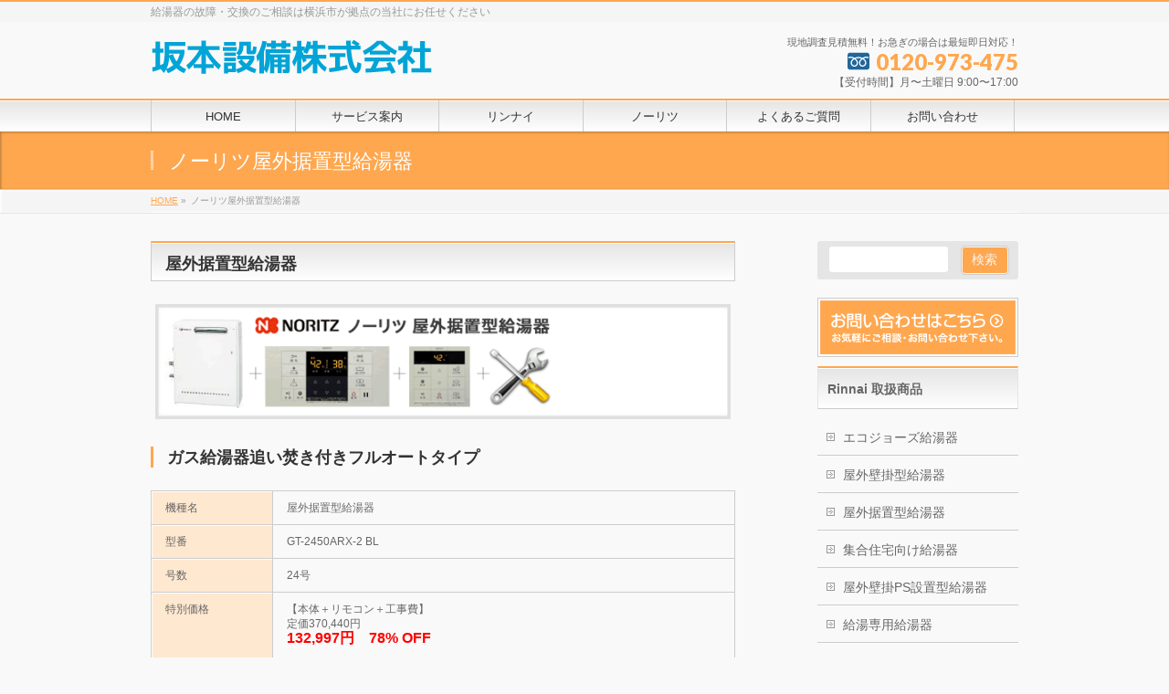

--- FILE ---
content_type: text/html; charset=UTF-8
request_url: https://910setsubi.com/noritz03/
body_size: 9288
content:
<!DOCTYPE html>
<!--[if IE]>
<meta http-equiv="X-UA-Compatible" content="IE=Edge">
<![endif]-->
<html xmlns:fb="http://ogp.me/ns/fb#" lang="ja">
<head>
<meta charset="UTF-8" />
<link rel="start" href="https://910setsubi.com" title="HOME" />

<meta id="viewport" name="viewport" content="width=device-width, initial-scale=1">
<title>ノーリツ屋外据置型給湯器 | 給湯器の交換なら格安・迅速対応、神奈川・横浜の坂本設備株式会社</title>
<meta name="keywords" content="給湯器,横浜市,神奈川県,交換,故障,エコジョーズ,ノーリツ,リンナイ" />
<link rel='dns-prefetch' href='//fonts.googleapis.com' />
<link rel='dns-prefetch' href='//s.w.org' />
<link rel="alternate" type="application/rss+xml" title="給湯器の交換なら格安・迅速対応、神奈川・横浜の坂本設備株式会社 &raquo; フィード" href="https://910setsubi.com/feed/" />
<link rel="alternate" type="application/rss+xml" title="給湯器の交換なら格安・迅速対応、神奈川・横浜の坂本設備株式会社 &raquo; コメントフィード" href="https://910setsubi.com/comments/feed/" />
<meta name="description" content="屋外据置型給湯器ガス給湯器追い焚き付きフルオートタイプ機種名屋外据置型給湯器型番GT-2450ARX-2 BL号数24号特別価格【本体＋リモコン＋工事費】定価370,440円132,997円　78% OFF【本体＋リモコン＋工事費】＋【7年保証付き】定価370,440円142,997円　78% OFF機種名屋外据置型給湯器型番" />
<style type="text/css">.keyColorBG,.keyColorBGh:hover,.keyColor_bg,.keyColor_bg_hover:hover{background-color: #1e73be;}.keyColorCl,.keyColorClh:hover,.keyColor_txt,.keyColor_txt_hover:hover{color: #1e73be;}.keyColorBd,.keyColorBdh:hover,.keyColor_border,.keyColor_border_hover:hover{border-color: #1e73be;}.color_keyBG,.color_keyBGh:hover,.color_key_bg,.color_key_bg_hover:hover{background-color: #1e73be;}.color_keyCl,.color_keyClh:hover,.color_key_txt,.color_key_txt_hover:hover{color: #1e73be;}.color_keyBd,.color_keyBdh:hover,.color_key_border,.color_key_border_hover:hover{border-color: #1e73be;}</style>
		<script type="text/javascript">
			window._wpemojiSettings = {"baseUrl":"https:\/\/s.w.org\/images\/core\/emoji\/13.0.0\/72x72\/","ext":".png","svgUrl":"https:\/\/s.w.org\/images\/core\/emoji\/13.0.0\/svg\/","svgExt":".svg","source":{"concatemoji":"https:\/\/910setsubi.com\/wp\/wp-includes\/js\/wp-emoji-release.min.js?ver=5.5.17"}};
			!function(e,a,t){var n,r,o,i=a.createElement("canvas"),p=i.getContext&&i.getContext("2d");function s(e,t){var a=String.fromCharCode;p.clearRect(0,0,i.width,i.height),p.fillText(a.apply(this,e),0,0);e=i.toDataURL();return p.clearRect(0,0,i.width,i.height),p.fillText(a.apply(this,t),0,0),e===i.toDataURL()}function c(e){var t=a.createElement("script");t.src=e,t.defer=t.type="text/javascript",a.getElementsByTagName("head")[0].appendChild(t)}for(o=Array("flag","emoji"),t.supports={everything:!0,everythingExceptFlag:!0},r=0;r<o.length;r++)t.supports[o[r]]=function(e){if(!p||!p.fillText)return!1;switch(p.textBaseline="top",p.font="600 32px Arial",e){case"flag":return s([127987,65039,8205,9895,65039],[127987,65039,8203,9895,65039])?!1:!s([55356,56826,55356,56819],[55356,56826,8203,55356,56819])&&!s([55356,57332,56128,56423,56128,56418,56128,56421,56128,56430,56128,56423,56128,56447],[55356,57332,8203,56128,56423,8203,56128,56418,8203,56128,56421,8203,56128,56430,8203,56128,56423,8203,56128,56447]);case"emoji":return!s([55357,56424,8205,55356,57212],[55357,56424,8203,55356,57212])}return!1}(o[r]),t.supports.everything=t.supports.everything&&t.supports[o[r]],"flag"!==o[r]&&(t.supports.everythingExceptFlag=t.supports.everythingExceptFlag&&t.supports[o[r]]);t.supports.everythingExceptFlag=t.supports.everythingExceptFlag&&!t.supports.flag,t.DOMReady=!1,t.readyCallback=function(){t.DOMReady=!0},t.supports.everything||(n=function(){t.readyCallback()},a.addEventListener?(a.addEventListener("DOMContentLoaded",n,!1),e.addEventListener("load",n,!1)):(e.attachEvent("onload",n),a.attachEvent("onreadystatechange",function(){"complete"===a.readyState&&t.readyCallback()})),(n=t.source||{}).concatemoji?c(n.concatemoji):n.wpemoji&&n.twemoji&&(c(n.twemoji),c(n.wpemoji)))}(window,document,window._wpemojiSettings);
		</script>
		<style type="text/css">
img.wp-smiley,
img.emoji {
	display: inline !important;
	border: none !important;
	box-shadow: none !important;
	height: 1em !important;
	width: 1em !important;
	margin: 0 .07em !important;
	vertical-align: -0.1em !important;
	background: none !important;
	padding: 0 !important;
}
</style>
	<link rel='stylesheet' id='wp-block-library-css'  href='https://910setsubi.com/wp/wp-includes/css/dist/block-library/style.min.css?ver=5.5.17' type='text/css' media='all' />
<link rel='stylesheet' id='contact-form-7-css'  href='https://910setsubi.com/wp/wp-content/plugins/contact-form-7/includes/css/styles.css?ver=4.9.2' type='text/css' media='all' />
<link rel='stylesheet' id='Biz_Vektor_common_style-css'  href='https://910setsubi.com/wp/wp-content/themes/biz-vektor/css/bizvektor_common_min.css?ver=1.10.1' type='text/css' media='all' />
<link rel='stylesheet' id='Biz_Vektor_Design_style-css'  href='https://910setsubi.com/wp/wp-content/themes/biz-vektor/design_skins/001/001.css?ver=1.10.1' type='text/css' media='all' />
<link rel='stylesheet' id='Biz_Vektor_plugin_sns_style-css'  href='https://910setsubi.com/wp/wp-content/themes/biz-vektor/plugins/sns/style_bizvektor_sns.css?ver=5.5.17' type='text/css' media='all' />
<link rel='stylesheet' id='Biz_Vektor_add_web_fonts-css'  href='//fonts.googleapis.com/css?family=Droid+Sans%3A700%7CLato%3A900%7CAnton&#038;ver=5.5.17' type='text/css' media='all' />
<script type='text/javascript' src='https://910setsubi.com/wp/wp-includes/js/jquery/jquery.js?ver=1.12.4-wp' id='jquery-core-js'></script>
<link rel="https://api.w.org/" href="https://910setsubi.com/wp-json/" /><link rel="alternate" type="application/json" href="https://910setsubi.com/wp-json/wp/v2/pages/707" /><link rel="EditURI" type="application/rsd+xml" title="RSD" href="https://910setsubi.com/wp/xmlrpc.php?rsd" />
<link rel="wlwmanifest" type="application/wlwmanifest+xml" href="https://910setsubi.com/wp/wp-includes/wlwmanifest.xml" /> 
<link rel="canonical" href="https://910setsubi.com/noritz03/" />
<link rel='shortlink' href='https://910setsubi.com/?p=707' />
<link rel="alternate" type="application/json+oembed" href="https://910setsubi.com/wp-json/oembed/1.0/embed?url=https%3A%2F%2F910setsubi.com%2Fnoritz03%2F" />
<link rel="alternate" type="text/xml+oembed" href="https://910setsubi.com/wp-json/oembed/1.0/embed?url=https%3A%2F%2F910setsubi.com%2Fnoritz03%2F&#038;format=xml" />
<!-- [ BizVektor OGP ] -->
<meta property="og:site_name" content="給湯器の交換なら格安・迅速対応、神奈川・横浜の坂本設備株式会社" />
<meta property="og:url" content="https://910setsubi.com/noritz03/" />
<meta property="fb:app_id" content="" />
<meta property="og:type" content="article" />
<meta property="og:title" content="ノーリツ屋外据置型給湯器 | 給湯器の交換なら格安・迅速対応、神奈川・横浜の坂本設備株式会社" />
<meta property="og:description" content="屋外据置型給湯器  ガス給湯器追い焚き付きフルオートタイプ    機種名 屋外据置型給湯器   型番 GT-2450ARX-2 BL   号数 24号   特別価格 【本体＋リモコン＋工事費】 定価370,440円 132,997円　78% OFF    【本体＋リモコン＋工事費】＋【7年保証付き】 定価370,440円 142,997円　78% OFF       機種名 屋外据置型給湯器   型番" />
<!-- [ /BizVektor OGP ] -->
<!--[if lte IE 8]>
<link rel="stylesheet" type="text/css" media="all" href="https://910setsubi.com/wp/wp-content/themes/biz-vektor/design_skins/001/001_oldie.css" />
<![endif]-->
<link rel="pingback" href="https://910setsubi.com/wp/xmlrpc.php" />
<script src="https://ajaxzip3.github.io/ajaxzip3.js" charset="UTF-8"></script>
    <script type="text/javascript">
    jQuery(function($){
    $("#zip").attr('onKeyUp', 'AjaxZip3.zip2addr(this,\'\',\'address\',\'address\');');
})</script><link rel="icon" href="https://910setsubi.com/wp/wp-content/uploads/2018/01/3pr_aria-150x150.png" sizes="32x32" />
<link rel="icon" href="https://910setsubi.com/wp/wp-content/uploads/2018/01/3pr_aria.png" sizes="192x192" />
<link rel="apple-touch-icon" href="https://910setsubi.com/wp/wp-content/uploads/2018/01/3pr_aria.png" />
<meta name="msapplication-TileImage" content="https://910setsubi.com/wp/wp-content/uploads/2018/01/3pr_aria.png" />
		<style type="text/css">
a	{ color:#ffa74f; }
a:hover	{ color:#dd3333;}

a.btn,
.linkBtn.linkBtnS a,
.linkBtn.linkBtnM a,
.moreLink a,
.btn.btnS a,
.btn.btnM a,
.btn.btnL a,
.content p.btn.btnL input,
input[type=button],
input[type=submit],
#searchform input[type=submit],
p.form-submit input[type=submit],
form#searchform input#searchsubmit,
.content form input.wpcf7-submit,
#confirm-button input	{ background-color:#ffa74f;color:#f5f5f5; }

.moreLink a:hover,
.btn.btnS a:hover,
.btn.btnM a:hover,
.btn.btnL a:hover	{ background-color:#dd3333; color:#f5f5f5;}

#headerTop { border-top-color:#ffa74f;}
#header #headContact #headContactTel	{color:#ffa74f;}

#gMenu	{ border-top:2px solid #ffa74f; }
#gMenu h3.assistive-text {
background-color:#ffa74f;
border-right:1px solid #dd3333;
background: -webkit-gradient(linear, 0 0, 0 bottom, from(#ffa74f), to(#dd3333));
background: -moz-linear-gradient(#ffa74f, #dd3333);
background: linear-gradient(#ffa74f, #dd3333);
-ms-filter: "progid:DXImageTransform.Microsoft.Gradient(StartColorStr=#ffa74f, EndColorStr=#dd3333)";
}

#gMenu .menu li.current_page_item > a,
#gMenu .menu li > a:hover { background-color:#ffa74f; }

#pageTitBnr	{ background-color:#ffa74f; }

#panList a	{ color:#ffa74f; }
#panList a:hover	{ color:#dd3333; }

.content h2,
.content h1.contentTitle,
.content h1.entryPostTitle { border-top:2px solid #ffa74f;}
.content h3	{ border-left-color:#ffa74f;}
.content h4,
.content dt	{ color:#ffa74f; }

.content .infoList .infoCate a:hover	{ background-color:#ffa74f; }

.content .child_page_block h4 a	{ border-color:#ffa74f; }
.content .child_page_block h4 a:hover,
.content .child_page_block p a:hover	{ color:#ffa74f; }

.content .childPageBox ul li.current_page_item li a	{ color:#ffa74f; }

.content .mainFootContact p.mainFootTxt span.mainFootTel	{ color:#ffa74f; }
.content .mainFootContact .mainFootBt a			{ background-color:#ffa74f; }
.content .mainFootContact .mainFootBt a:hover	{ background-color:#dd3333; }

.sideTower .localHead	{ border-top-color:#ffa74f; }
.sideTower li.sideBnr#sideContact a		{ background-color:#ffa74f; }
.sideTower li.sideBnr#sideContact a:hover	{ background-color:#dd3333; }
.sideTower .sideWidget h4	{ border-left-color:#ffa74f; }

#pagetop a	{ background-color:#ffa74f; }
#footMenu	{ background-color:#ffa74f;border-top-color:#dd3333; }

#topMainBnr	{ background-color:#ffa74f; }
#topMainBnrFrame a.slideFrame:hover	{ border:4px solid #dd3333; }

#topPr .topPrInner h3	{ border-left-color:#ffa74f ; }
#topPr .topPrInner p.moreLink a	{ background-color:#ffa74f; }
#topPr .topPrInner p.moreLink a:hover { background-color:#dd3333; }

.paging span,
.paging a	{ color:#ffa74f;border:1px solid #ffa74f; }
.paging span.current,
.paging a:hover	{ background-color:#ffa74f; }

@media (min-width: 770px) {
#gMenu .menu > li.current_page_item > a,
#gMenu .menu > li.current-menu-item > a,
#gMenu .menu > li.current_page_ancestor > a ,
#gMenu .menu > li.current-page-ancestor > a ,
#gMenu .menu > li > a:hover	{
background-color:#ffa74f;
border-right:1px solid #dd3333;
background: -webkit-gradient(linear, 0 0, 0 bottom, from(#ffa74f), to(#dd3333));
background: -moz-linear-gradient(#ffa74f, #dd3333);
background: linear-gradient(#ffa74f, #dd3333);
-ms-filter: "progid:DXImageTransform.Microsoft.Gradient(StartColorStr=#ffa74f, EndColorStr=#dd3333)";
}
}
		</style>
<!--[if lte IE 8]>
<style type="text/css">
#gMenu .menu > li.current_page_item > a,
#gMenu .menu > li.current_menu_item > a,
#gMenu .menu > li.current_page_ancestor > a ,
#gMenu .menu > li.current-page-ancestor > a ,
#gMenu .menu > li > a:hover	{
background-color:#ffa74f;
border-right:1px solid #dd3333;
background: -webkit-gradient(linear, 0 0, 0 bottom, from(#ffa74f), to(#dd3333));
background: -moz-linear-gradient(#ffa74f, #dd3333);
background: linear-gradient(#ffa74f, #dd3333);
-ms-filter: "progid:DXImageTransform.Microsoft.Gradient(StartColorStr=#ffa74f, EndColorStr=#dd3333)";
}
</style>
<![endif]-->

	<style type="text/css">
/*-------------------------------------------*/
/*	menu divide
/*-------------------------------------------*/
@media (min-width: 970px) {
#gMenu.itemClose .menu, #gMenu.itemOpen .menu { display: -webkit-flex; display: flex; }
#gMenu .menu > li { width:100%; }
}
</style>
<style type="text/css">
/*-------------------------------------------*/
/*	font
/*-------------------------------------------*/
h1,h2,h3,h4,h4,h5,h6,#header #site-title,#pageTitBnr #pageTitInner #pageTit,#content .leadTxt,#sideTower .localHead {font-family: "ヒラギノ角ゴ Pro W3","Hiragino Kaku Gothic Pro","メイリオ",Meiryo,Osaka,"ＭＳ Ｐゴシック","MS PGothic",sans-serif; }
#pageTitBnr #pageTitInner #pageTit { font-weight:lighter; }
#gMenu .menu li a strong {font-family: "ヒラギノ角ゴ Pro W3","Hiragino Kaku Gothic Pro","メイリオ",Meiryo,Osaka,"ＭＳ Ｐゴシック","MS PGothic",sans-serif; }
</style>
<link rel="stylesheet" href="https://910setsubi.com/wp/wp-content/themes/biz-vektor/style.css" type="text/css" media="all" />
<script type="text/javascript">
  var _gaq = _gaq || [];
  _gaq.push(['_setAccount', 'UA-112493357-1']);
  _gaq.push(['_trackPageview']);
    (function() {
	var ga = document.createElement('script'); ga.type = 'text/javascript'; ga.async = true;
	ga.src = ('https:' == document.location.protocol ? 'https://ssl' : 'http://www') + '.google-analytics.com/ga.js';
	var s = document.getElementsByTagName('script')[0]; s.parentNode.insertBefore(ga, s);
  })();
</script>
</head>

<body class="page-template-default page page-id-707 two-column right-sidebar">

<div id="fb-root"></div>

<div id="wrap">

<!--[if lte IE 8]>
<div id="eradi_ie_box">
<div class="alert_title">ご利用の <span style="font-weight: bold;">Internet Exproler</span> は古すぎます。</div>
<p>あなたがご利用の Internet Explorer はすでにサポートが終了しているため、正しい表示・動作を保証しておりません。<br />
古い Internet Exproler はセキュリティーの観点からも、<a href="https://www.microsoft.com/ja-jp/windows/lifecycle/iesupport/" target="_blank" >新しいブラウザに移行する事が強く推奨されています。</a><br />
<a href="http://windows.microsoft.com/ja-jp/internet-explorer/" target="_blank" >最新のInternet Exproler</a> や <a href="https://www.microsoft.com/ja-jp/windows/microsoft-edge" target="_blank" >Edge</a> を利用するか、<a href="https://www.google.co.jp/chrome/browser/index.html" target="_blank">Chrome</a> や <a href="https://www.mozilla.org/ja/firefox/new/" target="_blank">Firefox</a> など、より早くて快適なブラウザをご利用ください。</p>
</div>
<![endif]-->

<!-- [ #headerTop ] -->
<div id="headerTop">
<div class="innerBox">
<div id="site-description">給湯器の故障・交換のご相談は横浜市が拠点の当社にお任せください</div>
</div>
</div><!-- [ /#headerTop ] -->

<!-- [ #header ] -->
<header id="header" class="header">
<div id="headerInner" class="innerBox">
<!-- [ #headLogo ] -->
<div id="site-title">
<a href="https://910setsubi.com/" title="給湯器の交換なら格安・迅速対応、神奈川・横浜の坂本設備株式会社" rel="home">
<img src="https://910setsubi.com/wp/wp-content/uploads/2018/01/sakamoto_logo-1.png" alt="給湯器の交換なら格安・迅速対応、神奈川・横浜の坂本設備株式会社" /></a>
</div>
<!-- [ /#headLogo ] -->

<!-- [ #headContact ] -->
<div id="headContact" class="itemClose" onclick="showHide('headContact');"><div id="headContactInner">
<div id="headContactTxt">現地調査見積無料！お急ぎの場合は最短即日対応！</div>
<div id="headContactTel"> ➿ 0120-973-475</div>
<div id="headContactTime">【受付時間】月〜土曜日 9:00〜17:00</div>
</div></div><!-- [ /#headContact ] -->

</div>
<!-- #headerInner -->
</header>
<!-- [ /#header ] -->


<!-- [ #gMenu ] -->
<div id="gMenu" class="itemClose">
<div id="gMenuInner" class="innerBox">
<h3 class="assistive-text" onclick="showHide('gMenu');"><span>MENU</span></h3>
<div class="skip-link screen-reader-text">
	<a href="#content" title="メニューを飛ばす">メニューを飛ばす</a>
</div>
<div class="menu-headernavigation-container"><ul id="menu-headernavigation" class="menu"><li id="menu-item-540" class="menu-item menu-item-type-post_type menu-item-object-page menu-item-home"><a href="https://910setsubi.com/"><strong>HOME</strong></a></li>
<li id="menu-item-774" class="menu-item menu-item-type-custom menu-item-object-custom menu-item-has-children"><a href="#"><strong>サービス案内</strong></a>
<ul class="sub-menu">
	<li id="menu-item-539" class="menu-item menu-item-type-post_type menu-item-object-page"><a href="https://910setsubi.com/merit/">メリット</a></li>
	<li id="menu-item-776" class="menu-item menu-item-type-post_type menu-item-object-page"><a href="https://910setsubi.com/area/">対応エリア</a></li>
	<li id="menu-item-777" class="menu-item menu-item-type-post_type menu-item-object-page"><a href="https://910setsubi.com/flow/">お見積から施工の流れ</a></li>
</ul>
</li>
<li id="menu-item-772" class="menu-item menu-item-type-custom menu-item-object-custom menu-item-has-children"><a href="#"><strong>リンナイ</strong></a>
<ul class="sub-menu">
	<li id="menu-item-768" class="menu-item menu-item-type-post_type menu-item-object-page"><a href="https://910setsubi.com/rinnai01/">リンナイエコジョーズ給湯器</a></li>
	<li id="menu-item-757" class="menu-item menu-item-type-post_type menu-item-object-page"><a href="https://910setsubi.com/rinnai02/">リンナイ屋外壁掛型給湯器</a></li>
	<li id="menu-item-756" class="menu-item menu-item-type-post_type menu-item-object-page"><a href="https://910setsubi.com/rinnai03/">リンナイ屋外据置型給湯器</a></li>
	<li id="menu-item-755" class="menu-item menu-item-type-post_type menu-item-object-page"><a href="https://910setsubi.com/rinnai04/">リンナイ集合住宅向け給湯器</a></li>
	<li id="menu-item-754" class="menu-item menu-item-type-post_type menu-item-object-page"><a href="https://910setsubi.com/rinnai05/">リンナイ屋外壁掛PS設置型給湯器</a></li>
	<li id="menu-item-753" class="menu-item menu-item-type-post_type menu-item-object-page"><a href="https://910setsubi.com/rinnai06/">リンナイ給湯専用給湯器</a></li>
</ul>
</li>
<li id="menu-item-773" class="menu-item menu-item-type-custom menu-item-object-custom current-menu-ancestor current-menu-parent menu-item-has-children"><a href="#"><strong>ノーリツ</strong></a>
<ul class="sub-menu">
	<li id="menu-item-769" class="menu-item menu-item-type-post_type menu-item-object-page"><a href="https://910setsubi.com/noritz01/">ノーリツエコジョーズ給湯器</a></li>
	<li id="menu-item-762" class="menu-item menu-item-type-post_type menu-item-object-page"><a href="https://910setsubi.com/noritz02/">ノーリツ屋外壁掛型給湯器</a></li>
	<li id="menu-item-761" class="menu-item menu-item-type-post_type menu-item-object-page current-menu-item page_item page-item-707 current_page_item"><a href="https://910setsubi.com/noritz03/">ノーリツ屋外据置型給湯器</a></li>
	<li id="menu-item-760" class="menu-item menu-item-type-post_type menu-item-object-page"><a href="https://910setsubi.com/noritz04/">ノーリツ集合住宅向け給湯器</a></li>
	<li id="menu-item-759" class="menu-item menu-item-type-post_type menu-item-object-page"><a href="https://910setsubi.com/noritz05/">ノーリツ屋外壁掛PS設置型給湯器</a></li>
	<li id="menu-item-758" class="menu-item menu-item-type-post_type menu-item-object-page"><a href="https://910setsubi.com/noritz06/">ノーリツ給湯専用給湯器</a></li>
</ul>
</li>
<li id="menu-item-541" class="menu-item menu-item-type-post_type menu-item-object-page"><a href="https://910setsubi.com/faq/"><strong>よくあるご質問</strong></a></li>
<li id="menu-item-537" class="menu-item menu-item-type-post_type menu-item-object-page"><a href="https://910setsubi.com/contact/"><strong>お問い合わせ</strong></a></li>
</ul></div>
</div><!-- [ /#gMenuInner ] -->
</div>
<!-- [ /#gMenu ] -->


<div id="pageTitBnr">
<div class="innerBox">
<div id="pageTitInner">
<h1 id="pageTit">
ノーリツ屋外据置型給湯器</h1>
</div><!-- [ /#pageTitInner ] -->
</div>
</div><!-- [ /#pageTitBnr ] -->
<!-- [ #panList ] -->
<div id="panList">
<div id="panListInner" class="innerBox">
<ul><li id="panHome"><a href="https://910setsubi.com"><span>HOME</span></a> &raquo; </li><li><span>ノーリツ屋外据置型給湯器</span></li></ul></div>
</div>
<!-- [ /#panList ] -->

<div id="main" class="main">
<!-- [ #container ] -->
<div id="container" class="innerBox">
<!-- [ #content ] -->
<div id="content" class="content">

<div id="post-707" class="entry-content">
	<h2 class="title first">屋外据置型給湯器</h2>
<p><img loading="lazy" class="aligncenter size-full wp-image-679" src="https://910setsubi.com/wp/wp-content/uploads/2018/01/noritz003.png" alt="ノーリツ 屋外据置型給湯器" width="700" height="140" srcset="https://910setsubi.com/wp/wp-content/uploads/2018/01/noritz003.png 700w, https://910setsubi.com/wp/wp-content/uploads/2018/01/noritz003-300x60.png 300w" sizes="(max-width: 700px) 100vw, 700px" /></p>
<h3>ガス給湯器追い焚き付きフルオートタイプ</h3>
<table class="price">
<tbody>
<tr>
<th style="background-color: #ffe8d0;">機種名</th>
<td>屋外据置型給湯器</td>
</tr>
<tr>
<th style="background-color: #ffe8d0;">型番</th>
<td>GT-2450ARX-2 BL</td>
</tr>
<tr>
<th style="background-color: #ffe8d0;">号数</th>
<td>24号</td>
</tr>
<tr>
<th style="background-color: #ffe8d0;">特別価格</th>
<td>【本体＋リモコン＋工事費】<br />
定価370,440円<br />
<span style="font-size: 12pt; color: #ff0000;"><strong>132,997円　78% OFF</strong></span></p>
<hr />
<p>【本体＋リモコン＋工事費】＋【7年保証付き】<br />
定価370,440円<br />
<span style="font-size: 12pt; color: #ff0000;"><strong>142,997円　78% OFF</strong></span></td>
</tr>
</tbody>
</table>
<table class="price">
<tbody>
<tr>
<th style="background-color: #ffe8d0;">機種名</th>
<td>屋外据置型給湯器</td>
</tr>
<tr>
<th style="background-color: #ffe8d0;">型番</th>
<td>GT-2050ARX-2 BL</td>
</tr>
<tr>
<th style="background-color: #ffe8d0;">号数</th>
<td>20号</td>
</tr>
<tr>
<th style="background-color: #ffe8d0;">特別価格</th>
<td>【本体＋リモコン＋工事費】<br />
定価346,680円<br />
<span style="font-size: 12pt; color: #ff0000;"><strong>127,770円　78% OFF</strong></span></p>
<hr />
<p>【本体＋リモコン＋工事費】＋【7年保証付き】<br />
定価346,680円<br />
<span style="font-size: 12pt; color: #ff0000;"><strong>137,770円　78% OFF</strong></span></td>
</tr>
</tbody>
</table>
<table class="price">
<tbody>
<tr>
<th style="background-color: #ffe8d0;">機種名</th>
<td>屋外据置型給湯器</td>
</tr>
<tr>
<th style="background-color: #ffe8d0;">型番</th>
<td>GT-1650ARX-2 BL</td>
</tr>
<tr>
<th style="background-color: #ffe8d0;">号数</th>
<td>16号</td>
</tr>
<tr>
<th style="background-color: #ffe8d0;">特別価格</th>
<td>【本体＋リモコン＋工事費】<br />
定価316,440円<br />
<span style="font-size: 12pt; color: #ff0000;"><strong>121,117円　78% OFF</strong></span></p>
<hr />
<p>【本体＋リモコン＋工事費】＋【7年保証付き】<br />
定価316,440円<br />
<span style="font-size: 12pt; color: #ff0000;"><strong>131,117円　78% OFF</strong></span></td>
</tr>
</tbody>
</table>
<h3>ガス給湯器追い焚き付きオートタイプ</h3>
<table class="price">
<tbody>
<tr>
<th style="background-color: #ffe8d0;">機種名</th>
<td>屋外据置型給湯器</td>
</tr>
<tr>
<th style="background-color: #ffe8d0;">型番</th>
<td>GT-2450SARX-2 BL</td>
</tr>
<tr>
<th style="background-color: #ffe8d0;">号数</th>
<td>24号</td>
</tr>
<tr>
<th style="background-color: #ffe8d0;">特別価格</th>
<td>【本体＋リモコン＋工事費】<br />
定価326,160円<br />
<span style="font-size: 12pt; color: #ff0000;"><strong>123,255円　78% OFF</strong></span></p>
<hr />
<p>【本体＋リモコン＋工事費】＋【7年保証付き】<br />
定価326,160円<br />
<span style="font-size: 12pt; color: #ff0000;"><strong>133,255円　78% OFF</strong></span></td>
</tr>
</tbody>
</table>
<table class="price">
<tbody>
<tr>
<th style="background-color: #ffe8d0;">機種名</th>
<td>屋外据置型給湯器</td>
</tr>
<tr>
<th style="background-color: #ffe8d0;">型番</th>
<td>GT-2050SARX-2 BL</td>
</tr>
<tr>
<th style="background-color: #ffe8d0;">号数</th>
<td>20号</td>
</tr>
<tr>
<th style="background-color: #ffe8d0;">特別価格</th>
<td>【本体＋リモコン＋工事費】<br />
定価302,400円<br />
<span style="font-size: 12pt; color: #ff0000;"><strong>118,028円　78% OFF</strong></span></p>
<hr />
<p>【本体＋リモコン＋工事費】＋【7年保証付き】<br />
定価302,400円<br />
<span style="font-size: 12pt; color: #ff0000;"><strong>128,028円　78% OFF</strong></span></td>
</tr>
</tbody>
</table>
<table class="price">
<tbody>
<tr>
<th style="background-color: #ffe8d0;">機種名</th>
<td>屋外据置型給湯器</td>
</tr>
<tr>
<th style="background-color: #ffe8d0;">型番</th>
<td>GT-1650SARX-2 BL</td>
</tr>
<tr>
<th style="background-color: #ffe8d0;">号数</th>
<td>16号</td>
</tr>
<tr>
<th style="background-color: #ffe8d0;">特別価格</th>
<td>【本体＋リモコン＋工事費】<br />
定価272,160円<br />
<span style="font-size: 12pt; color: #ff0000;"><strong>111,375円　78% OFF</strong></span></p>
<hr />
<p>【本体＋リモコン＋工事費】＋【7年保証付き】<br />
定価272,160円<br />
<span style="font-size: 12pt; color: #ff0000;"><strong>121,375円　78% OFF</strong></span></td>
</tr>
</tbody>
</table>
	</div><!-- .entry-content -->




<div class="mainFoot">
<div class="mainFootInner">
<!-- [ .mainFootContact ] --> 
<div class="mainFootContact"> 
<p class="mainFootTxt">
<span class="mainFootCatch">現地調査見積無料！お急ぎの場合は最短即日対応！</span>
<span class="mainFootTel"> ➿ 0120-973-475</span>
<span class="mainFootTime">【受付時間】月〜土曜日 9:00〜17:00</span>
</p>
<div class="mainFootBt"><a href="https://910setsubi.com/contact/">
	<img src="https://910setsubi.com/wp/wp-content/themes/biz-vektor/images/bt_contact_ja.png" alt="メールでお問い合わせはこちら" /></a>
</div> 
</div> 
<!-- [ /.mainFootContact ] -->
</div>
</div>

<!-- [ .socialSet ] -->

<div class="socialSet">

<script>window.twttr=(function(d,s,id){var js,fjs=d.getElementsByTagName(s)[0],t=window.twttr||{};if(d.getElementById(id))return t;js=d.createElement(s);js.id=id;js.src="https://platform.twitter.com/widgets.js";fjs.parentNode.insertBefore(js,fjs);t._e=[];t.ready=function(f){t._e.push(f);};return t;}(document,"script","twitter-wjs"));</script>

<ul style="margin-left:0px;">

<li class="sb_facebook sb_icon">
<a href="http://www.facebook.com/sharer.php?src=bm&u=https://910setsubi.com/noritz03/&amp;t=%E3%83%8E%E3%83%BC%E3%83%AA%E3%83%84%E5%B1%8B%E5%A4%96%E6%8D%AE%E7%BD%AE%E5%9E%8B%E7%B5%A6%E6%B9%AF%E5%99%A8+%7C+%E7%B5%A6%E6%B9%AF%E5%99%A8%E3%81%AE%E4%BA%A4%E6%8F%9B%E3%81%AA%E3%82%89%E6%A0%BC%E5%AE%89%E3%83%BB%E8%BF%85%E9%80%9F%E5%AF%BE%E5%BF%9C%E3%80%81%E7%A5%9E%E5%A5%88%E5%B7%9D%E3%83%BB%E6%A8%AA%E6%B5%9C%E3%81%AE%E5%9D%82%E6%9C%AC%E8%A8%AD%E5%82%99%E6%A0%AA%E5%BC%8F%E4%BC%9A%E7%A4%BE" target="_blank" onclick="javascript:window.open(this.href, '', 'menubar=no,toolbar=no,resizable=yes,scrollbars=yes,height=400,width=600');return false;" ><span class="vk_icon_w_r_sns_fb icon_sns"></span><span class="sns_txt">Facebook</span>
</a>
</li>

<li class="sb_hatena sb_icon">
<a href="http://b.hatena.ne.jp/add?mode=confirm&url=https://910setsubi.com/noritz03/&amp;title=%E3%83%8E%E3%83%BC%E3%83%AA%E3%83%84%E5%B1%8B%E5%A4%96%E6%8D%AE%E7%BD%AE%E5%9E%8B%E7%B5%A6%E6%B9%AF%E5%99%A8+%7C+%E7%B5%A6%E6%B9%AF%E5%99%A8%E3%81%AE%E4%BA%A4%E6%8F%9B%E3%81%AA%E3%82%89%E6%A0%BC%E5%AE%89%E3%83%BB%E8%BF%85%E9%80%9F%E5%AF%BE%E5%BF%9C%E3%80%81%E7%A5%9E%E5%A5%88%E5%B7%9D%E3%83%BB%E6%A8%AA%E6%B5%9C%E3%81%AE%E5%9D%82%E6%9C%AC%E8%A8%AD%E5%82%99%E6%A0%AA%E5%BC%8F%E4%BC%9A%E7%A4%BE" target="_blank" onclick="javascript:window.open(this.href, '', 'menubar=no,toolbar=no,resizable=yes,scrollbars=yes,height=400,width=520');return false;"><span class="vk_icon_w_r_sns_hatena icon_sns"></span><span class="sns_txt">Hatena</span></a>
</li>

<li class="sb_twitter sb_icon">
<a href="http://twitter.com/intent/tweet?url=https://910setsubi.com/noritz03/&amp;text=%E3%83%8E%E3%83%BC%E3%83%AA%E3%83%84%E5%B1%8B%E5%A4%96%E6%8D%AE%E7%BD%AE%E5%9E%8B%E7%B5%A6%E6%B9%AF%E5%99%A8+%7C+%E7%B5%A6%E6%B9%AF%E5%99%A8%E3%81%AE%E4%BA%A4%E6%8F%9B%E3%81%AA%E3%82%89%E6%A0%BC%E5%AE%89%E3%83%BB%E8%BF%85%E9%80%9F%E5%AF%BE%E5%BF%9C%E3%80%81%E7%A5%9E%E5%A5%88%E5%B7%9D%E3%83%BB%E6%A8%AA%E6%B5%9C%E3%81%AE%E5%9D%82%E6%9C%AC%E8%A8%AD%E5%82%99%E6%A0%AA%E5%BC%8F%E4%BC%9A%E7%A4%BE" target="_blank" onclick="javascript:window.open(this.href, '', 'menubar=no,toolbar=no,resizable=yes,scrollbars=yes,height=300,width=600');return false;" ><span class="vk_icon_w_r_sns_twitter icon_sns"></span><span class="sns_txt">twitter</span></a>
</li>

<li class="sb_google sb_icon">
<a href="https://plus.google.com/share?url=https://910setsubi.com/noritz03/&amp;t=%E3%83%8E%E3%83%BC%E3%83%AA%E3%83%84%E5%B1%8B%E5%A4%96%E6%8D%AE%E7%BD%AE%E5%9E%8B%E7%B5%A6%E6%B9%AF%E5%99%A8+%7C+%E7%B5%A6%E6%B9%AF%E5%99%A8%E3%81%AE%E4%BA%A4%E6%8F%9B%E3%81%AA%E3%82%89%E6%A0%BC%E5%AE%89%E3%83%BB%E8%BF%85%E9%80%9F%E5%AF%BE%E5%BF%9C%E3%80%81%E7%A5%9E%E5%A5%88%E5%B7%9D%E3%83%BB%E6%A8%AA%E6%B5%9C%E3%81%AE%E5%9D%82%E6%9C%AC%E8%A8%AD%E5%82%99%E6%A0%AA%E5%BC%8F%E4%BC%9A%E7%A4%BE" target="_blank" onclick="javascript:window.open(this.href, '', 'menubar=no,toolbar=no,resizable=yes,scrollbars=yes,height=600,width=600');return false;"><span class="vk_icon_w_r_sns_google icon_sns"></span><span class="sns_txt">Google+</span></a>
</li>


<li class="sb_pocket"><span></span>
<a data-pocket-label="pocket" data-pocket-count="horizontal" class="pocket-btn" data-save-url="https://910setsubi.com/noritz03/" data-lang="en"></a>
<script type="text/javascript">!function(d,i){if(!d.getElementById(i)){var j=d.createElement("script");j.id=i;j.src="https://widgets.getpocket.com/v1/j/btn.js?v=1";var w=d.getElementById(i);d.body.appendChild(j);}}(document,"pocket-btn-js");</script>
</li>

</ul>

</div>
<!-- [ /.socialSet ] -->
</div>
<!-- [ /#content ] -->

<!-- [ #sideTower ] -->
<div id="sideTower" class="sideTower">
	<div class="sideWidget widget widget_search" id="search-2"><form role="search" method="get" id="searchform" class="searchform" action="https://910setsubi.com/">
				<div>
					<label class="screen-reader-text" for="s">検索:</label>
					<input type="text" value="" name="s" id="s" />
					<input type="submit" id="searchsubmit" value="検索" />
				</div>
			</form></div><ul><li class="sideBnr" id="sideContact"><a href="https://910setsubi.com/contact/">
<img src="https://910setsubi.com/wp/wp-content/themes/biz-vektor/images/bnr_contact_ja.png" alt="メールでお問い合わせはこちら">
</a></li>
</ul>
<div class="widget_text sideWidget widget widget_custom_html" id="custom_html-3"><h3 class="localHead">Rinnai 取扱商品</h3><div class="textwidget custom-html-widget"><ul>
 	<li><a href="https://910setsubi.com/rinnai01/">エコジョーズ給湯器</a></li>
 	<li><a href="https://910setsubi.com/rinnai02/">屋外壁掛型給湯器</a></li>
 	<li><a href="https://910setsubi.com/rinnai03/">屋外据置型給湯器</a></li>
 	<li><a href="https://910setsubi.com/rinnai04/">集合住宅向け給湯器</a></li>
 	<li><a href="https://910setsubi.com/rinnai05/">屋外壁掛PS設置型給湯器</a></li>
 	<li><a href="https://910setsubi.com/rinnai06/">給湯専用給湯器</a></li>
</ul></div></div><div class="widget_text sideWidget widget widget_custom_html" id="custom_html-4"><h3 class="localHead">NORITZ 取扱商品</h3><div class="textwidget custom-html-widget"><ul>
 	<li><a href="https://910setsubi.com/noritz01/">エコジョーズ給湯器</a></li>
 	<li><a href="https://910setsubi.com/noritz02/">屋外壁掛型給湯器</a></li>
 	<li><a href="https://910setsubi.com/noritz03/">屋外据置型給湯器</a></li>
 	<li><a href="https://910setsubi.com/noritz04/">集合住宅向け給湯器</a></li>
 	<li><a href="https://910setsubi.com/noritz05/">屋外壁掛PS設置型給湯器</a></li>
 	<li><a href="https://910setsubi.com/noritz06/">給湯専用給湯器</a></li>
</ul></div></div><div class="sideWidget widget widget_media_image" id="media_image-2"><a href="http://www.mlit.go.jp/kankocho/positive-off/" target="_blank" rel="noopener noreferrer"><img width="222" height="51" src="https://910setsubi.com/wp/wp-content/uploads/2018/03/positiveoff_bnr.jpg" class="image wp-image-936  attachment-full size-full" alt="ポジティブ・オフ" loading="lazy" style="max-width: 100%; height: auto;" /></a></div></div>
<!-- [ /#sideTower ] -->
</div>
<!-- [ /#container ] -->

</div><!-- #main -->

<div id="back-top">
<a href="#wrap">
	<img id="pagetop" src="https://910setsubi.com/wp/wp-content/themes/biz-vektor/js/res-vektor/images/footer_pagetop.png" alt="PAGETOP" />
</a>
</div>

<!-- [ #footerSection ] -->
<div id="footerSection">

	<div id="pagetop">
	<div id="pagetopInner" class="innerBox">
	<a href="#wrap">PAGETOP</a>
	</div>
	</div>

	<div id="footMenu">
	<div id="footMenuInner" class="innerBox">
		</div>
	</div>

	<!-- [ #footer ] -->
	<div id="footer">
	<!-- [ #footerInner ] -->
	<div id="footerInner" class="innerBox">
		<dl id="footerOutline">
		<dt>坂本設備株式会社</dt>
		<dd>
		〒224-0062<br />
神奈川県横浜市都筑区葛が谷5-19-206<br />
TEL：045-479-6464<br />
FAX：045-943-3490		</dd>
		</dl>
		<!-- [ #footerSiteMap ] -->
		<div id="footerSiteMap">
<div class="menu-footersitemap-container"><ul id="menu-footersitemap" class="menu"><li id="menu-item-580" class="menu-item menu-item-type-post_type menu-item-object-page menu-item-home menu-item-580"><a href="https://910setsubi.com/">HOME</a></li>
<li id="menu-item-792" class="menu-item menu-item-type-custom menu-item-object-custom menu-item-has-children menu-item-792"><a href="#">サービス</a>
<ul class="sub-menu">
	<li id="menu-item-638" class="menu-item menu-item-type-post_type menu-item-object-page menu-item-638"><a href="https://910setsubi.com/merit/">メリット</a></li>
	<li id="menu-item-790" class="menu-item menu-item-type-post_type menu-item-object-page menu-item-790"><a href="https://910setsubi.com/area/">対応エリア</a></li>
	<li id="menu-item-791" class="menu-item menu-item-type-post_type menu-item-object-page menu-item-791"><a href="https://910setsubi.com/flow/">お見積から施工の流れ</a></li>
</ul>
</li>
<li id="menu-item-793" class="menu-item menu-item-type-custom menu-item-object-custom menu-item-has-children menu-item-793"><a href="#">リンナイ</a>
<ul class="sub-menu">
	<li id="menu-item-771" class="menu-item menu-item-type-post_type menu-item-object-page menu-item-771"><a href="https://910setsubi.com/rinnai01/">リンナイエコジョーズ給湯器</a></li>
	<li id="menu-item-748" class="menu-item menu-item-type-post_type menu-item-object-page menu-item-748"><a href="https://910setsubi.com/rinnai02/">リンナイ屋外壁掛型給湯器</a></li>
	<li id="menu-item-747" class="menu-item menu-item-type-post_type menu-item-object-page menu-item-747"><a href="https://910setsubi.com/rinnai03/">リンナイ屋外据置型給湯器</a></li>
	<li id="menu-item-746" class="menu-item menu-item-type-post_type menu-item-object-page menu-item-746"><a href="https://910setsubi.com/rinnai04/">リンナイ集合住宅向け給湯器</a></li>
	<li id="menu-item-745" class="menu-item menu-item-type-post_type menu-item-object-page menu-item-745"><a href="https://910setsubi.com/rinnai05/">リンナイ屋外壁掛PS設置型給湯器</a></li>
	<li id="menu-item-744" class="menu-item menu-item-type-post_type menu-item-object-page menu-item-744"><a href="https://910setsubi.com/rinnai06/">リンナイ給湯専用給湯器</a></li>
</ul>
</li>
<li id="menu-item-794" class="menu-item menu-item-type-custom menu-item-object-custom current-menu-ancestor current-menu-parent menu-item-has-children menu-item-794"><a href="#">ノーリツ</a>
<ul class="sub-menu">
	<li id="menu-item-770" class="menu-item menu-item-type-post_type menu-item-object-page menu-item-770"><a href="https://910setsubi.com/noritz01/">ノーリツエコジョーズ給湯器</a></li>
	<li id="menu-item-743" class="menu-item menu-item-type-post_type menu-item-object-page menu-item-743"><a href="https://910setsubi.com/noritz02/">ノーリツ屋外壁掛型給湯器</a></li>
	<li id="menu-item-742" class="menu-item menu-item-type-post_type menu-item-object-page current-menu-item page_item page-item-707 current_page_item menu-item-742"><a href="https://910setsubi.com/noritz03/" aria-current="page">ノーリツ屋外据置型給湯器</a></li>
	<li id="menu-item-741" class="menu-item menu-item-type-post_type menu-item-object-page menu-item-741"><a href="https://910setsubi.com/noritz04/">ノーリツ集合住宅向け給湯器</a></li>
	<li id="menu-item-740" class="menu-item menu-item-type-post_type menu-item-object-page menu-item-740"><a href="https://910setsubi.com/noritz05/">ノーリツ屋外壁掛PS設置型給湯器</a></li>
	<li id="menu-item-739" class="menu-item menu-item-type-post_type menu-item-object-page menu-item-739"><a href="https://910setsubi.com/noritz06/">ノーリツ給湯専用給湯器</a></li>
</ul>
</li>
<li id="menu-item-576" class="menu-item menu-item-type-post_type menu-item-object-page menu-item-576"><a href="https://910setsubi.com/faq/">よくあるご質問</a></li>
<li id="menu-item-885" class="menu-item menu-item-type-custom menu-item-object-custom menu-item-885"><a href="https://910setsubi.com/info-cat/topics/">トピックス</a></li>
<li id="menu-item-913" class="menu-item menu-item-type-custom menu-item-object-custom menu-item-913"><a href="https://910setsubi.com/910aruaru">給湯あるある</a></li>
<li id="menu-item-578" class="menu-item menu-item-type-post_type menu-item-object-page menu-item-578"><a href="https://910setsubi.com/company/">会社案内</a></li>
<li id="menu-item-579" class="menu-item menu-item-type-post_type menu-item-object-page menu-item-579"><a href="https://910setsubi.com/privacy/">プライバシーポリシー</a></li>
<li id="menu-item-577" class="menu-item menu-item-type-post_type menu-item-object-page menu-item-577"><a href="https://910setsubi.com/contact/">お問い合わせ</a></li>
</ul></div></div>
		<!-- [ /#footerSiteMap ] -->
	</div>
	<!-- [ /#footerInner ] -->
	</div>
	<!-- [ /#footer ] -->

	<!-- [ #siteBottom ] -->
	<div id="siteBottom">
	<div id="siteBottomInner" class="innerBox">
	<div id="copy">Copyright &copy; <a href="https://910setsubi.com/" rel="home">坂本設備株式会社</a> All Rights Reserved.</div>	</div>
	</div>
	<!-- [ /#siteBottom ] -->
</div>
<!-- [ /#footerSection ] -->
</div>
<!-- [ /#wrap ] -->
<script type='text/javascript' id='contact-form-7-js-extra'>
/* <![CDATA[ */
var wpcf7 = {"apiSettings":{"root":"https:\/\/910setsubi.com\/wp-json\/contact-form-7\/v1","namespace":"contact-form-7\/v1"},"recaptcha":{"messages":{"empty":"\u3042\u306a\u305f\u304c\u30ed\u30dc\u30c3\u30c8\u3067\u306f\u306a\u3044\u3053\u3068\u3092\u8a3c\u660e\u3057\u3066\u304f\u3060\u3055\u3044\u3002"}}};
/* ]]> */
</script>
<script type='text/javascript' src='https://910setsubi.com/wp/wp-content/plugins/contact-form-7/includes/js/scripts.js?ver=4.9.2' id='contact-form-7-js'></script>
<script type='text/javascript' src='https://910setsubi.com/wp/wp-includes/js/wp-embed.min.js?ver=5.5.17' id='wp-embed-js'></script>
<script type='text/javascript' id='biz-vektor-min-js-js-extra'>
/* <![CDATA[ */
var bv_sliderParams = {"slideshowSpeed":"5000","animation":"slide"};
/* ]]> */
</script>
<script type='text/javascript' src='https://910setsubi.com/wp/wp-content/themes/biz-vektor/js/biz-vektor-min.js?ver=1.10.1' defer='defer' id='biz-vektor-min-js-js'></script>
</body>
</html>